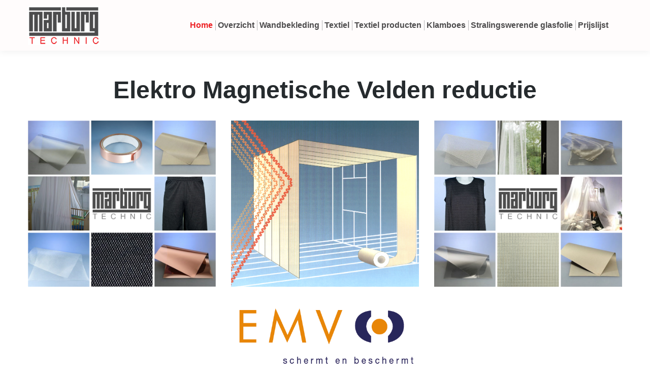

--- FILE ---
content_type: text/html; charset=UTF-8
request_url: https://marburg-technic.nl/
body_size: 13875
content:
<!DOCTYPE html>
<!--[if !(IE 6) | !(IE 7) | !(IE 8)  ]><!-->
<html lang="nl-NL" class="no-js">
<!--<![endif]-->
<head>
	<meta charset="UTF-8" />
				<meta name="viewport" content="width=device-width, initial-scale=1, maximum-scale=1, user-scalable=0"/>
			<meta name="theme-color" content="#ed2024"/>	<link rel="profile" href="https://gmpg.org/xfn/11" />
	<title>Marburg Technic &#8211; Marburg Technic</title>
<meta name='robots' content='max-image-preview:large' />
<link rel='dns-prefetch' href='//fonts.googleapis.com' />
<link rel="alternate" type="application/rss+xml" title="Marburg Technic &raquo; feed" href="https://marburg-technic.nl/feed/" />
<link rel="alternate" type="application/rss+xml" title="Marburg Technic &raquo; reacties feed" href="https://marburg-technic.nl/comments/feed/" />
<link rel="alternate" title="oEmbed (JSON)" type="application/json+oembed" href="https://marburg-technic.nl/wp-json/oembed/1.0/embed?url=https%3A%2F%2Fmarburg-technic.nl%2F" />
<link rel="alternate" title="oEmbed (XML)" type="text/xml+oembed" href="https://marburg-technic.nl/wp-json/oembed/1.0/embed?url=https%3A%2F%2Fmarburg-technic.nl%2F&#038;format=xml" />
<style id='wp-img-auto-sizes-contain-inline-css'>
img:is([sizes=auto i],[sizes^="auto," i]){contain-intrinsic-size:3000px 1500px}
/*# sourceURL=wp-img-auto-sizes-contain-inline-css */
</style>
<style id='wp-emoji-styles-inline-css'>

	img.wp-smiley, img.emoji {
		display: inline !important;
		border: none !important;
		box-shadow: none !important;
		height: 1em !important;
		width: 1em !important;
		margin: 0 0.07em !important;
		vertical-align: -0.1em !important;
		background: none !important;
		padding: 0 !important;
	}
/*# sourceURL=wp-emoji-styles-inline-css */
</style>
<style id='wp-block-library-inline-css'>
:root{--wp-block-synced-color:#7a00df;--wp-block-synced-color--rgb:122,0,223;--wp-bound-block-color:var(--wp-block-synced-color);--wp-editor-canvas-background:#ddd;--wp-admin-theme-color:#007cba;--wp-admin-theme-color--rgb:0,124,186;--wp-admin-theme-color-darker-10:#006ba1;--wp-admin-theme-color-darker-10--rgb:0,107,160.5;--wp-admin-theme-color-darker-20:#005a87;--wp-admin-theme-color-darker-20--rgb:0,90,135;--wp-admin-border-width-focus:2px}@media (min-resolution:192dpi){:root{--wp-admin-border-width-focus:1.5px}}.wp-element-button{cursor:pointer}:root .has-very-light-gray-background-color{background-color:#eee}:root .has-very-dark-gray-background-color{background-color:#313131}:root .has-very-light-gray-color{color:#eee}:root .has-very-dark-gray-color{color:#313131}:root .has-vivid-green-cyan-to-vivid-cyan-blue-gradient-background{background:linear-gradient(135deg,#00d084,#0693e3)}:root .has-purple-crush-gradient-background{background:linear-gradient(135deg,#34e2e4,#4721fb 50%,#ab1dfe)}:root .has-hazy-dawn-gradient-background{background:linear-gradient(135deg,#faaca8,#dad0ec)}:root .has-subdued-olive-gradient-background{background:linear-gradient(135deg,#fafae1,#67a671)}:root .has-atomic-cream-gradient-background{background:linear-gradient(135deg,#fdd79a,#004a59)}:root .has-nightshade-gradient-background{background:linear-gradient(135deg,#330968,#31cdcf)}:root .has-midnight-gradient-background{background:linear-gradient(135deg,#020381,#2874fc)}:root{--wp--preset--font-size--normal:16px;--wp--preset--font-size--huge:42px}.has-regular-font-size{font-size:1em}.has-larger-font-size{font-size:2.625em}.has-normal-font-size{font-size:var(--wp--preset--font-size--normal)}.has-huge-font-size{font-size:var(--wp--preset--font-size--huge)}.has-text-align-center{text-align:center}.has-text-align-left{text-align:left}.has-text-align-right{text-align:right}.has-fit-text{white-space:nowrap!important}#end-resizable-editor-section{display:none}.aligncenter{clear:both}.items-justified-left{justify-content:flex-start}.items-justified-center{justify-content:center}.items-justified-right{justify-content:flex-end}.items-justified-space-between{justify-content:space-between}.screen-reader-text{border:0;clip-path:inset(50%);height:1px;margin:-1px;overflow:hidden;padding:0;position:absolute;width:1px;word-wrap:normal!important}.screen-reader-text:focus{background-color:#ddd;clip-path:none;color:#444;display:block;font-size:1em;height:auto;left:5px;line-height:normal;padding:15px 23px 14px;text-decoration:none;top:5px;width:auto;z-index:100000}html :where(.has-border-color){border-style:solid}html :where([style*=border-top-color]){border-top-style:solid}html :where([style*=border-right-color]){border-right-style:solid}html :where([style*=border-bottom-color]){border-bottom-style:solid}html :where([style*=border-left-color]){border-left-style:solid}html :where([style*=border-width]){border-style:solid}html :where([style*=border-top-width]){border-top-style:solid}html :where([style*=border-right-width]){border-right-style:solid}html :where([style*=border-bottom-width]){border-bottom-style:solid}html :where([style*=border-left-width]){border-left-style:solid}html :where(img[class*=wp-image-]){height:auto;max-width:100%}:where(figure){margin:0 0 1em}html :where(.is-position-sticky){--wp-admin--admin-bar--position-offset:var(--wp-admin--admin-bar--height,0px)}@media screen and (max-width:600px){html :where(.is-position-sticky){--wp-admin--admin-bar--position-offset:0px}}

/*# sourceURL=wp-block-library-inline-css */
</style><style id='global-styles-inline-css'>
:root{--wp--preset--aspect-ratio--square: 1;--wp--preset--aspect-ratio--4-3: 4/3;--wp--preset--aspect-ratio--3-4: 3/4;--wp--preset--aspect-ratio--3-2: 3/2;--wp--preset--aspect-ratio--2-3: 2/3;--wp--preset--aspect-ratio--16-9: 16/9;--wp--preset--aspect-ratio--9-16: 9/16;--wp--preset--color--black: #000000;--wp--preset--color--cyan-bluish-gray: #abb8c3;--wp--preset--color--white: #FFF;--wp--preset--color--pale-pink: #f78da7;--wp--preset--color--vivid-red: #cf2e2e;--wp--preset--color--luminous-vivid-orange: #ff6900;--wp--preset--color--luminous-vivid-amber: #fcb900;--wp--preset--color--light-green-cyan: #7bdcb5;--wp--preset--color--vivid-green-cyan: #00d084;--wp--preset--color--pale-cyan-blue: #8ed1fc;--wp--preset--color--vivid-cyan-blue: #0693e3;--wp--preset--color--vivid-purple: #9b51e0;--wp--preset--color--accent: #ed2024;--wp--preset--color--dark-gray: #111;--wp--preset--color--light-gray: #767676;--wp--preset--gradient--vivid-cyan-blue-to-vivid-purple: linear-gradient(135deg,rgb(6,147,227) 0%,rgb(155,81,224) 100%);--wp--preset--gradient--light-green-cyan-to-vivid-green-cyan: linear-gradient(135deg,rgb(122,220,180) 0%,rgb(0,208,130) 100%);--wp--preset--gradient--luminous-vivid-amber-to-luminous-vivid-orange: linear-gradient(135deg,rgb(252,185,0) 0%,rgb(255,105,0) 100%);--wp--preset--gradient--luminous-vivid-orange-to-vivid-red: linear-gradient(135deg,rgb(255,105,0) 0%,rgb(207,46,46) 100%);--wp--preset--gradient--very-light-gray-to-cyan-bluish-gray: linear-gradient(135deg,rgb(238,238,238) 0%,rgb(169,184,195) 100%);--wp--preset--gradient--cool-to-warm-spectrum: linear-gradient(135deg,rgb(74,234,220) 0%,rgb(151,120,209) 20%,rgb(207,42,186) 40%,rgb(238,44,130) 60%,rgb(251,105,98) 80%,rgb(254,248,76) 100%);--wp--preset--gradient--blush-light-purple: linear-gradient(135deg,rgb(255,206,236) 0%,rgb(152,150,240) 100%);--wp--preset--gradient--blush-bordeaux: linear-gradient(135deg,rgb(254,205,165) 0%,rgb(254,45,45) 50%,rgb(107,0,62) 100%);--wp--preset--gradient--luminous-dusk: linear-gradient(135deg,rgb(255,203,112) 0%,rgb(199,81,192) 50%,rgb(65,88,208) 100%);--wp--preset--gradient--pale-ocean: linear-gradient(135deg,rgb(255,245,203) 0%,rgb(182,227,212) 50%,rgb(51,167,181) 100%);--wp--preset--gradient--electric-grass: linear-gradient(135deg,rgb(202,248,128) 0%,rgb(113,206,126) 100%);--wp--preset--gradient--midnight: linear-gradient(135deg,rgb(2,3,129) 0%,rgb(40,116,252) 100%);--wp--preset--font-size--small: 13px;--wp--preset--font-size--medium: 20px;--wp--preset--font-size--large: 36px;--wp--preset--font-size--x-large: 42px;--wp--preset--spacing--20: 0.44rem;--wp--preset--spacing--30: 0.67rem;--wp--preset--spacing--40: 1rem;--wp--preset--spacing--50: 1.5rem;--wp--preset--spacing--60: 2.25rem;--wp--preset--spacing--70: 3.38rem;--wp--preset--spacing--80: 5.06rem;--wp--preset--shadow--natural: 6px 6px 9px rgba(0, 0, 0, 0.2);--wp--preset--shadow--deep: 12px 12px 50px rgba(0, 0, 0, 0.4);--wp--preset--shadow--sharp: 6px 6px 0px rgba(0, 0, 0, 0.2);--wp--preset--shadow--outlined: 6px 6px 0px -3px rgb(255, 255, 255), 6px 6px rgb(0, 0, 0);--wp--preset--shadow--crisp: 6px 6px 0px rgb(0, 0, 0);}:where(.is-layout-flex){gap: 0.5em;}:where(.is-layout-grid){gap: 0.5em;}body .is-layout-flex{display: flex;}.is-layout-flex{flex-wrap: wrap;align-items: center;}.is-layout-flex > :is(*, div){margin: 0;}body .is-layout-grid{display: grid;}.is-layout-grid > :is(*, div){margin: 0;}:where(.wp-block-columns.is-layout-flex){gap: 2em;}:where(.wp-block-columns.is-layout-grid){gap: 2em;}:where(.wp-block-post-template.is-layout-flex){gap: 1.25em;}:where(.wp-block-post-template.is-layout-grid){gap: 1.25em;}.has-black-color{color: var(--wp--preset--color--black) !important;}.has-cyan-bluish-gray-color{color: var(--wp--preset--color--cyan-bluish-gray) !important;}.has-white-color{color: var(--wp--preset--color--white) !important;}.has-pale-pink-color{color: var(--wp--preset--color--pale-pink) !important;}.has-vivid-red-color{color: var(--wp--preset--color--vivid-red) !important;}.has-luminous-vivid-orange-color{color: var(--wp--preset--color--luminous-vivid-orange) !important;}.has-luminous-vivid-amber-color{color: var(--wp--preset--color--luminous-vivid-amber) !important;}.has-light-green-cyan-color{color: var(--wp--preset--color--light-green-cyan) !important;}.has-vivid-green-cyan-color{color: var(--wp--preset--color--vivid-green-cyan) !important;}.has-pale-cyan-blue-color{color: var(--wp--preset--color--pale-cyan-blue) !important;}.has-vivid-cyan-blue-color{color: var(--wp--preset--color--vivid-cyan-blue) !important;}.has-vivid-purple-color{color: var(--wp--preset--color--vivid-purple) !important;}.has-black-background-color{background-color: var(--wp--preset--color--black) !important;}.has-cyan-bluish-gray-background-color{background-color: var(--wp--preset--color--cyan-bluish-gray) !important;}.has-white-background-color{background-color: var(--wp--preset--color--white) !important;}.has-pale-pink-background-color{background-color: var(--wp--preset--color--pale-pink) !important;}.has-vivid-red-background-color{background-color: var(--wp--preset--color--vivid-red) !important;}.has-luminous-vivid-orange-background-color{background-color: var(--wp--preset--color--luminous-vivid-orange) !important;}.has-luminous-vivid-amber-background-color{background-color: var(--wp--preset--color--luminous-vivid-amber) !important;}.has-light-green-cyan-background-color{background-color: var(--wp--preset--color--light-green-cyan) !important;}.has-vivid-green-cyan-background-color{background-color: var(--wp--preset--color--vivid-green-cyan) !important;}.has-pale-cyan-blue-background-color{background-color: var(--wp--preset--color--pale-cyan-blue) !important;}.has-vivid-cyan-blue-background-color{background-color: var(--wp--preset--color--vivid-cyan-blue) !important;}.has-vivid-purple-background-color{background-color: var(--wp--preset--color--vivid-purple) !important;}.has-black-border-color{border-color: var(--wp--preset--color--black) !important;}.has-cyan-bluish-gray-border-color{border-color: var(--wp--preset--color--cyan-bluish-gray) !important;}.has-white-border-color{border-color: var(--wp--preset--color--white) !important;}.has-pale-pink-border-color{border-color: var(--wp--preset--color--pale-pink) !important;}.has-vivid-red-border-color{border-color: var(--wp--preset--color--vivid-red) !important;}.has-luminous-vivid-orange-border-color{border-color: var(--wp--preset--color--luminous-vivid-orange) !important;}.has-luminous-vivid-amber-border-color{border-color: var(--wp--preset--color--luminous-vivid-amber) !important;}.has-light-green-cyan-border-color{border-color: var(--wp--preset--color--light-green-cyan) !important;}.has-vivid-green-cyan-border-color{border-color: var(--wp--preset--color--vivid-green-cyan) !important;}.has-pale-cyan-blue-border-color{border-color: var(--wp--preset--color--pale-cyan-blue) !important;}.has-vivid-cyan-blue-border-color{border-color: var(--wp--preset--color--vivid-cyan-blue) !important;}.has-vivid-purple-border-color{border-color: var(--wp--preset--color--vivid-purple) !important;}.has-vivid-cyan-blue-to-vivid-purple-gradient-background{background: var(--wp--preset--gradient--vivid-cyan-blue-to-vivid-purple) !important;}.has-light-green-cyan-to-vivid-green-cyan-gradient-background{background: var(--wp--preset--gradient--light-green-cyan-to-vivid-green-cyan) !important;}.has-luminous-vivid-amber-to-luminous-vivid-orange-gradient-background{background: var(--wp--preset--gradient--luminous-vivid-amber-to-luminous-vivid-orange) !important;}.has-luminous-vivid-orange-to-vivid-red-gradient-background{background: var(--wp--preset--gradient--luminous-vivid-orange-to-vivid-red) !important;}.has-very-light-gray-to-cyan-bluish-gray-gradient-background{background: var(--wp--preset--gradient--very-light-gray-to-cyan-bluish-gray) !important;}.has-cool-to-warm-spectrum-gradient-background{background: var(--wp--preset--gradient--cool-to-warm-spectrum) !important;}.has-blush-light-purple-gradient-background{background: var(--wp--preset--gradient--blush-light-purple) !important;}.has-blush-bordeaux-gradient-background{background: var(--wp--preset--gradient--blush-bordeaux) !important;}.has-luminous-dusk-gradient-background{background: var(--wp--preset--gradient--luminous-dusk) !important;}.has-pale-ocean-gradient-background{background: var(--wp--preset--gradient--pale-ocean) !important;}.has-electric-grass-gradient-background{background: var(--wp--preset--gradient--electric-grass) !important;}.has-midnight-gradient-background{background: var(--wp--preset--gradient--midnight) !important;}.has-small-font-size{font-size: var(--wp--preset--font-size--small) !important;}.has-medium-font-size{font-size: var(--wp--preset--font-size--medium) !important;}.has-large-font-size{font-size: var(--wp--preset--font-size--large) !important;}.has-x-large-font-size{font-size: var(--wp--preset--font-size--x-large) !important;}
/*# sourceURL=global-styles-inline-css */
</style>

<style id='classic-theme-styles-inline-css'>
/*! This file is auto-generated */
.wp-block-button__link{color:#fff;background-color:#32373c;border-radius:9999px;box-shadow:none;text-decoration:none;padding:calc(.667em + 2px) calc(1.333em + 2px);font-size:1.125em}.wp-block-file__button{background:#32373c;color:#fff;text-decoration:none}
/*# sourceURL=/wp-includes/css/classic-themes.min.css */
</style>
<link rel='stylesheet' id='contact-form-7-css' href='https://marburg-technic.nl/wp-content/plugins/contact-form-7/includes/css/styles.css?ver=6.1.4' media='all' />
<link rel='stylesheet' id='the7-font-css' href='https://marburg-technic.nl/wp-content/themes/dt-the7/fonts/icomoon-the7-font/icomoon-the7-font.min.css?ver=14.0.2' media='all' />
<link rel='stylesheet' id='the7-awesome-fonts-css' href='https://marburg-technic.nl/wp-content/themes/dt-the7/fonts/FontAwesome/css/all.min.css?ver=14.0.2' media='all' />
<link rel='stylesheet' id='the7-awesome-fonts-back-css' href='https://marburg-technic.nl/wp-content/themes/dt-the7/fonts/FontAwesome/back-compat.min.css?ver=14.0.2' media='all' />
<link rel='stylesheet' id='the7-Defaults-css' href='https://marburg-technic.nl/wp-content/uploads/smile_fonts/Defaults/Defaults.css?ver=3f03784f3fe4f536ff78009325ad8ffc' media='all' />
<link rel='stylesheet' id='js_composer_front-css' href='https://marburg-technic.nl/wp-content/plugins/js_composer/assets/css/js_composer.min.css?ver=8.7.2' media='all' />
<link rel='stylesheet' id='dt-web-fonts-css' href='https://fonts.googleapis.com/css?family=Open+Sans:400,600,700' media='all' />
<link rel='stylesheet' id='dt-main-css' href='https://marburg-technic.nl/wp-content/themes/dt-the7/css/main.min.css?ver=14.0.2' media='all' />
<style id='dt-main-inline-css'>
body #load {
  display: block;
  height: 100%;
  overflow: hidden;
  position: fixed;
  width: 100%;
  z-index: 9901;
  opacity: 1;
  visibility: visible;
  transition: all .35s ease-out;
}
.load-wrap {
  width: 100%;
  height: 100%;
  background-position: center center;
  background-repeat: no-repeat;
  text-align: center;
  display: -ms-flexbox;
  display: -ms-flex;
  display: flex;
  -ms-align-items: center;
  -ms-flex-align: center;
  align-items: center;
  -ms-flex-flow: column wrap;
  flex-flow: column wrap;
  -ms-flex-pack: center;
  -ms-justify-content: center;
  justify-content: center;
}
.load-wrap > svg {
  position: absolute;
  top: 50%;
  left: 50%;
  transform: translate(-50%,-50%);
}
#load {
  background: var(--the7-elementor-beautiful-loading-bg,transparent linear-gradient(135deg, rgba(255,252,252,0.96) 30%, rgba(255,255,255,0.96) 100%));
  --the7-beautiful-spinner-color2: var(--the7-beautiful-spinner-color,#ed2024);
}

/*# sourceURL=dt-main-inline-css */
</style>
<link rel='stylesheet' id='the7-custom-scrollbar-css' href='https://marburg-technic.nl/wp-content/themes/dt-the7/lib/custom-scrollbar/custom-scrollbar.min.css?ver=14.0.2' media='all' />
<link rel='stylesheet' id='the7-wpbakery-css' href='https://marburg-technic.nl/wp-content/themes/dt-the7/css/wpbakery.min.css?ver=14.0.2' media='all' />
<link rel='stylesheet' id='the7-core-css' href='https://marburg-technic.nl/wp-content/plugins/dt-the7-core/assets/css/post-type.min.css?ver=2.7.12' media='all' />
<link rel='stylesheet' id='the7-css-vars-css' href='https://marburg-technic.nl/wp-content/uploads/the7-css/css-vars.css?ver=8879012806ab' media='all' />
<link rel='stylesheet' id='dt-custom-css' href='https://marburg-technic.nl/wp-content/uploads/the7-css/custom.css?ver=8879012806ab' media='all' />
<link rel='stylesheet' id='dt-media-css' href='https://marburg-technic.nl/wp-content/uploads/the7-css/media.css?ver=8879012806ab' media='all' />
<link rel='stylesheet' id='the7-mega-menu-css' href='https://marburg-technic.nl/wp-content/uploads/the7-css/mega-menu.css?ver=8879012806ab' media='all' />
<link rel='stylesheet' id='the7-elements-albums-portfolio-css' href='https://marburg-technic.nl/wp-content/uploads/the7-css/the7-elements-albums-portfolio.css?ver=8879012806ab' media='all' />
<link rel='stylesheet' id='the7-elements-css' href='https://marburg-technic.nl/wp-content/uploads/the7-css/post-type-dynamic.css?ver=8879012806ab' media='all' />
<link rel='stylesheet' id='style-css' href='https://marburg-technic.nl/wp-content/themes/dt-the7-child/style.css?ver=14.0.2' media='all' />
<script src="https://marburg-technic.nl/wp-includes/js/jquery/jquery.min.js?ver=3.7.1" id="jquery-core-js"></script>
<script src="https://marburg-technic.nl/wp-includes/js/jquery/jquery-migrate.min.js?ver=3.4.1" id="jquery-migrate-js"></script>
<script src="//marburg-technic.nl/wp-content/plugins/revslider/sr6/assets/js/rbtools.min.js?ver=6.7.38" async id="tp-tools-js"></script>
<script src="//marburg-technic.nl/wp-content/plugins/revslider/sr6/assets/js/rs6.min.js?ver=6.7.38" async id="revmin-js"></script>
<script id="dt-above-fold-js-extra">
var dtLocal = {"themeUrl":"https://marburg-technic.nl/wp-content/themes/dt-the7","passText":"To view this protected post, enter the password below:","moreButtonText":{"loading":"Laden\u2026","loadMore":"Laadt meer"},"postID":"8","ajaxurl":"https://marburg-technic.nl/wp-admin/admin-ajax.php","REST":{"baseUrl":"https://marburg-technic.nl/wp-json/the7/v1","endpoints":{"sendMail":"/send-mail"}},"contactMessages":{"required":"One or more fields have an error. Please check and try again.","terms":"Please accept the privacy policy.","fillTheCaptchaError":"Please, fill the captcha."},"captchaSiteKey":"","ajaxNonce":"b35824983a","pageData":{"type":"page","template":"page","layout":null},"themeSettings":{"smoothScroll":"off","lazyLoading":false,"desktopHeader":{"height":100},"ToggleCaptionEnabled":"disabled","ToggleCaption":"Navigation","floatingHeader":{"showAfter":140,"showMenu":true,"height":60,"logo":{"showLogo":true,"html":"\u003Cimg class=\" preload-me\" src=\"https://marburg-technic.nl/wp-content/uploads/2016/05/MarburgTechnicLogo-transparant-142x77.png\" srcset=\"https://marburg-technic.nl/wp-content/uploads/2016/05/MarburgTechnicLogo-transparant-142x77.png 142w, https://marburg-technic.nl/wp-content/uploads/2016/05/MarburgTechnicLogo-Retina-transparant-283x154-extra.png 591w\" width=\"142\" height=\"77\"   sizes=\"142px\" alt=\"Marburg Technic\" /\u003E","url":"https://marburg-technic.nl/"}},"topLine":{"floatingTopLine":{"logo":{"showLogo":false,"html":""}}},"mobileHeader":{"firstSwitchPoint":1040,"secondSwitchPoint":800,"firstSwitchPointHeight":60,"secondSwitchPointHeight":60,"mobileToggleCaptionEnabled":"disabled","mobileToggleCaption":"Menu"},"stickyMobileHeaderFirstSwitch":{"logo":{"html":"\u003Cimg class=\" preload-me\" src=\"https://marburg-technic.nl/wp-content/uploads/2016/05/MarburgTechnicLogo-142x77.png\" srcset=\"https://marburg-technic.nl/wp-content/uploads/2016/05/MarburgTechnicLogo-142x77.png 142w, https://marburg-technic.nl/wp-content/uploads/2016/05/MarburgTechnicLogo-Retina-283x154-extra.png 591w\" width=\"142\" height=\"77\"   sizes=\"142px\" alt=\"Marburg Technic\" /\u003E"}},"stickyMobileHeaderSecondSwitch":{"logo":{"html":"\u003Cimg class=\" preload-me\" src=\"https://marburg-technic.nl/wp-content/uploads/2016/05/MarburgTechnicLogo-transparant-142x77.png\" srcset=\"https://marburg-technic.nl/wp-content/uploads/2016/05/MarburgTechnicLogo-transparant-142x77.png 142w, https://marburg-technic.nl/wp-content/uploads/2016/05/MarburgTechnicLogo-Retina-transparant-283x154-extra.png 591w\" width=\"142\" height=\"77\"   sizes=\"142px\" alt=\"Marburg Technic\" /\u003E"}},"sidebar":{"switchPoint":970},"boxedWidth":"1280px"},"VCMobileScreenWidth":"768"};
var dtShare = {"shareButtonText":{"facebook":"Share on Facebook","twitter":"Share on X","pinterest":"Pin it","linkedin":"Share on Linkedin","whatsapp":"Share on Whatsapp"},"overlayOpacity":"85"};
//# sourceURL=dt-above-fold-js-extra
</script>
<script src="https://marburg-technic.nl/wp-content/themes/dt-the7/js/above-the-fold.min.js?ver=14.0.2" id="dt-above-fold-js"></script>
<script></script><link rel="https://api.w.org/" href="https://marburg-technic.nl/wp-json/" /><link rel="alternate" title="JSON" type="application/json" href="https://marburg-technic.nl/wp-json/wp/v2/pages/8" /><link rel="canonical" href="https://marburg-technic.nl/" />
<meta property="og:site_name" content="Marburg Technic" />
<meta property="og:title" content="Home" />
<meta property="og:url" content="https://marburg-technic.nl/" />
<meta property="og:type" content="website" />
<style>.recentcomments a{display:inline !important;padding:0 !important;margin:0 !important;}</style><meta name="generator" content="Powered by WPBakery Page Builder - drag and drop page builder for WordPress."/>
<meta name="generator" content="Powered by Slider Revolution 6.7.38 - responsive, Mobile-Friendly Slider Plugin for WordPress with comfortable drag and drop interface." />
<script type="text/javascript" id="the7-loader-script">
document.addEventListener("DOMContentLoaded", function(event) {
	var load = document.getElementById("load");
	if(!load.classList.contains('loader-removed')){
		var removeLoading = setTimeout(function() {
			load.className += " loader-removed";
		}, 300);
	}
});
</script>
		<link rel="icon" href="https://marburg-technic.nl/wp-content/uploads/2016/05/MarburgTechnicLogo-favicon-16x16.png" type="image/png" sizes="16x16"/><link rel="icon" href="https://marburg-technic.nl/wp-content/uploads/2016/05/MarburgTechnicLogo-favicon-32x32.png" type="image/png" sizes="32x32"/><script>function setREVStartSize(e){
			//window.requestAnimationFrame(function() {
				window.RSIW = window.RSIW===undefined ? window.innerWidth : window.RSIW;
				window.RSIH = window.RSIH===undefined ? window.innerHeight : window.RSIH;
				try {
					var pw = document.getElementById(e.c).parentNode.offsetWidth,
						newh;
					pw = pw===0 || isNaN(pw) || (e.l=="fullwidth" || e.layout=="fullwidth") ? window.RSIW : pw;
					e.tabw = e.tabw===undefined ? 0 : parseInt(e.tabw);
					e.thumbw = e.thumbw===undefined ? 0 : parseInt(e.thumbw);
					e.tabh = e.tabh===undefined ? 0 : parseInt(e.tabh);
					e.thumbh = e.thumbh===undefined ? 0 : parseInt(e.thumbh);
					e.tabhide = e.tabhide===undefined ? 0 : parseInt(e.tabhide);
					e.thumbhide = e.thumbhide===undefined ? 0 : parseInt(e.thumbhide);
					e.mh = e.mh===undefined || e.mh=="" || e.mh==="auto" ? 0 : parseInt(e.mh,0);
					if(e.layout==="fullscreen" || e.l==="fullscreen")
						newh = Math.max(e.mh,window.RSIH);
					else{
						e.gw = Array.isArray(e.gw) ? e.gw : [e.gw];
						for (var i in e.rl) if (e.gw[i]===undefined || e.gw[i]===0) e.gw[i] = e.gw[i-1];
						e.gh = e.el===undefined || e.el==="" || (Array.isArray(e.el) && e.el.length==0)? e.gh : e.el;
						e.gh = Array.isArray(e.gh) ? e.gh : [e.gh];
						for (var i in e.rl) if (e.gh[i]===undefined || e.gh[i]===0) e.gh[i] = e.gh[i-1];
											
						var nl = new Array(e.rl.length),
							ix = 0,
							sl;
						e.tabw = e.tabhide>=pw ? 0 : e.tabw;
						e.thumbw = e.thumbhide>=pw ? 0 : e.thumbw;
						e.tabh = e.tabhide>=pw ? 0 : e.tabh;
						e.thumbh = e.thumbhide>=pw ? 0 : e.thumbh;
						for (var i in e.rl) nl[i] = e.rl[i]<window.RSIW ? 0 : e.rl[i];
						sl = nl[0];
						for (var i in nl) if (sl>nl[i] && nl[i]>0) { sl = nl[i]; ix=i;}
						var m = pw>(e.gw[ix]+e.tabw+e.thumbw) ? 1 : (pw-(e.tabw+e.thumbw)) / (e.gw[ix]);
						newh =  (e.gh[ix] * m) + (e.tabh + e.thumbh);
					}
					var el = document.getElementById(e.c);
					if (el!==null && el) el.style.height = newh+"px";
					el = document.getElementById(e.c+"_wrapper");
					if (el!==null && el) {
						el.style.height = newh+"px";
						el.style.display = "block";
					}
				} catch(e){
					console.log("Failure at Presize of Slider:" + e)
				}
			//});
		  };</script>
<noscript><style> .wpb_animate_when_almost_visible { opacity: 1; }</style></noscript><!-- Google tag (gtag.js) --> <script async src="https://www.googletagmanager.com/gtag/js?id=G-LCYK00CMBC"></script> <script> window.dataLayer = window.dataLayer || []; function gtag(){dataLayer.push(arguments);} gtag('js', new Date()); gtag('config', 'G-LCYK00CMBC'); </script>
<style id='the7-custom-inline-css' type='text/css'>
/*breadcrumbs background color*/
.page-title .breadcrumbs {
background-color: rgba(0, 0, 0, 0.05);
}

.empty-footer.solid-bg .wf-container-bottom, .empty-footer.solid-bg #bottom-bar.full-width-line, #bottom-bar.full-width-line .wf-container-bottom, #bottom-bar.solid-bg .wf-container-bottom {
    border-top: none;
    padding-top: 10px;
    padding-bottom: 10px;
}
</style>
<link rel='stylesheet' id='the7-stripes-css' href='https://marburg-technic.nl/wp-content/uploads/the7-css/legacy/stripes.css?ver=8879012806ab' media='all' />
<link rel='stylesheet' id='rs-plugin-settings-css' href='//marburg-technic.nl/wp-content/plugins/revslider/sr6/assets/css/rs6.css?ver=6.7.38' media='all' />
<style id='rs-plugin-settings-inline-css'>
#rs-demo-id {}
/*# sourceURL=rs-plugin-settings-inline-css */
</style>
</head>
<body data-rsssl=1 id="the7-body" class="home wp-singular page-template-default page page-id-8 wp-embed-responsive wp-theme-dt-the7 wp-child-theme-dt-the7-child the7-core-ver-2.7.12 title-off boxed-layout dt-responsive-on right-mobile-menu-close-icon ouside-menu-close-icon mobile-hamburger-close-bg-enable mobile-hamburger-close-bg-hover-enable  fade-medium-mobile-menu-close-icon fade-medium-menu-close-icon srcset-enabled btn-flat custom-btn-color custom-btn-hover-color phantom-slide phantom-shadow-decoration phantom-custom-logo-on floating-mobile-menu-icon top-header first-switch-logo-center first-switch-menu-left second-switch-logo-center second-switch-menu-left layzr-loading-on popup-message-style the7-ver-14.0.2 dt-fa-compatibility wpb-js-composer js-comp-ver-8.7.2 vc_responsive">
<!-- The7 14.0.2 -->
<div id="load" class="spinner-loader">
	<div class="load-wrap"><style type="text/css">
    [class*="the7-spinner-animate-"]{
        animation: spinner-animation 1s cubic-bezier(1,1,1,1) infinite;
        x:46.5px;
        y:40px;
        width:7px;
        height:20px;
        fill:var(--the7-beautiful-spinner-color2);
        opacity: 0.2;
    }
    .the7-spinner-animate-2{
        animation-delay: 0.083s;
    }
    .the7-spinner-animate-3{
        animation-delay: 0.166s;
    }
    .the7-spinner-animate-4{
         animation-delay: 0.25s;
    }
    .the7-spinner-animate-5{
         animation-delay: 0.33s;
    }
    .the7-spinner-animate-6{
         animation-delay: 0.416s;
    }
    .the7-spinner-animate-7{
         animation-delay: 0.5s;
    }
    .the7-spinner-animate-8{
         animation-delay: 0.58s;
    }
    .the7-spinner-animate-9{
         animation-delay: 0.666s;
    }
    .the7-spinner-animate-10{
         animation-delay: 0.75s;
    }
    .the7-spinner-animate-11{
        animation-delay: 0.83s;
    }
    .the7-spinner-animate-12{
        animation-delay: 0.916s;
    }
    @keyframes spinner-animation{
        from {
            opacity: 1;
        }
        to{
            opacity: 0;
        }
    }
</style>
<svg width="75px" height="75px" xmlns="http://www.w3.org/2000/svg" viewBox="0 0 100 100" preserveAspectRatio="xMidYMid">
	<rect class="the7-spinner-animate-1" rx="5" ry="5" transform="rotate(0 50 50) translate(0 -30)"></rect>
	<rect class="the7-spinner-animate-2" rx="5" ry="5" transform="rotate(30 50 50) translate(0 -30)"></rect>
	<rect class="the7-spinner-animate-3" rx="5" ry="5" transform="rotate(60 50 50) translate(0 -30)"></rect>
	<rect class="the7-spinner-animate-4" rx="5" ry="5" transform="rotate(90 50 50) translate(0 -30)"></rect>
	<rect class="the7-spinner-animate-5" rx="5" ry="5" transform="rotate(120 50 50) translate(0 -30)"></rect>
	<rect class="the7-spinner-animate-6" rx="5" ry="5" transform="rotate(150 50 50) translate(0 -30)"></rect>
	<rect class="the7-spinner-animate-7" rx="5" ry="5" transform="rotate(180 50 50) translate(0 -30)"></rect>
	<rect class="the7-spinner-animate-8" rx="5" ry="5" transform="rotate(210 50 50) translate(0 -30)"></rect>
	<rect class="the7-spinner-animate-9" rx="5" ry="5" transform="rotate(240 50 50) translate(0 -30)"></rect>
	<rect class="the7-spinner-animate-10" rx="5" ry="5" transform="rotate(270 50 50) translate(0 -30)"></rect>
	<rect class="the7-spinner-animate-11" rx="5" ry="5" transform="rotate(300 50 50) translate(0 -30)"></rect>
	<rect class="the7-spinner-animate-12" rx="5" ry="5" transform="rotate(330 50 50) translate(0 -30)"></rect>
</svg></div>
</div>
<div id="page" class="boxed">
	<a class="skip-link screen-reader-text" href="#content">Skip to content</a>

<div class="masthead inline-header right widgets full-height dividers shadow-decoration shadow-mobile-header-decoration small-mobile-menu-icon mobile-menu-icon-bg-on mobile-menu-icon-hover-bg-on show-sub-menu-on-hover show-mobile-logo" >

	<div class="top-bar line-content top-bar-empty">
	<div class="top-bar-bg" ></div>
	<div class="mini-widgets left-widgets"></div><div class="mini-widgets right-widgets"></div></div>

	<header class="header-bar" role="banner">

		<div class="branding">
	<div id="site-title" class="assistive-text">Marburg Technic</div>
	<div id="site-description" class="assistive-text">Marburg Technic</div>
	<a class="" href="https://marburg-technic.nl/"><img class=" preload-me" src="https://marburg-technic.nl/wp-content/uploads/2016/05/MarburgTechnicLogo-142x77.png" srcset="https://marburg-technic.nl/wp-content/uploads/2016/05/MarburgTechnicLogo-142x77.png 142w, https://marburg-technic.nl/wp-content/uploads/2016/05/MarburgTechnicLogo-Retina-283x154-extra.png 591w" width="142" height="77"   sizes="142px" alt="Marburg Technic" /><img class="mobile-logo preload-me" src="https://marburg-technic.nl/wp-content/uploads/2016/05/MarburgTechnicLogo-transparant-142x77.png" srcset="https://marburg-technic.nl/wp-content/uploads/2016/05/MarburgTechnicLogo-transparant-142x77.png 142w, https://marburg-technic.nl/wp-content/uploads/2016/05/MarburgTechnicLogo-Retina-transparant-283x154-extra.png 591w" width="142" height="77"   sizes="142px" alt="Marburg Technic" /></a></div>

		<ul id="primary-menu" class="main-nav outside-item-remove-margin"><li class="menu-item menu-item-type-custom menu-item-object-custom current-menu-item current_page_item menu-item-home menu-item-167 act first depth-0"><a href='https://marburg-technic.nl/' data-level='1'><span class="menu-item-text"><span class="menu-text">Home</span></span></a></li> <li class="menu-item menu-item-type-post_type menu-item-object-page menu-item-169 depth-0"><a href='https://marburg-technic.nl/inhoud/' data-level='1'><span class="menu-item-text"><span class="menu-text">Overzicht</span></span></a></li> <li class="menu-item menu-item-type-post_type menu-item-object-page menu-item-has-children menu-item-171 has-children depth-0"><a href='https://marburg-technic.nl/wandbekleding/' class='not-clickable-item' data-level='1' aria-haspopup='true' aria-expanded='false'><span class="menu-item-text"><span class="menu-text">Wandbekleding</span></span></a><ul class="sub-nav" role="group"><li class="menu-item menu-item-type-post_type menu-item-object-page menu-item-172 first depth-1"><a href='https://marburg-technic.nl/wandbekleding/97402-97420-stralingswerend-afschermvlies/' data-level='2'><span class="menu-item-text"><span class="menu-text">Stralingswerend afschermvlies</span></span></a></li> <li class="menu-item menu-item-type-post_type menu-item-object-page menu-item-175 depth-1"><a href='https://marburg-technic.nl/wandbekleding/97442-stralingswerend-stukadoorweefsel-fijn/' data-level='2'><span class="menu-item-text"><span class="menu-text">Stralingswerend stukadoorweefsel (f)</span></span></a></li> <li class="menu-item menu-item-type-post_type menu-item-object-page menu-item-176 depth-1"><a href='https://marburg-technic.nl/wandbekleding/97443-stralingswerend-stukadoorweefsel-grof/' data-level='2'><span class="menu-item-text"><span class="menu-text">Stralingswerend stukadoorweefsel (g)</span></span></a></li> <li class="menu-item menu-item-type-post_type menu-item-object-page menu-item-177 depth-1"><a href='https://marburg-technic.nl/wandbekleding/97446-stralingswerend-emv-gaas/' data-level='2'><span class="menu-item-text"><span class="menu-text">Stralingswerend EMV gaas</span></span></a></li> <li class="menu-item menu-item-type-post_type menu-item-object-page menu-item-173 depth-1"><a href='https://marburg-technic.nl/wandbekleding/97450-stralingswerend-emv-plus-3-systeem/' data-level='2'><span class="menu-item-text"><span class="menu-text">Stralingswerend EMV Plus 3 Systeem</span></span></a></li> <li class="menu-item menu-item-type-post_type menu-item-object-page menu-item-174 depth-1"><a href='https://marburg-technic.nl/wandbekleding/97455-stralingswerende-emv-protect/' data-level='2'><span class="menu-item-text"><span class="menu-text">Stralingswerende EMV protect</span></span></a></li> </ul></li> <li class="menu-item menu-item-type-post_type menu-item-object-page menu-item-has-children menu-item-178 has-children depth-0"><a href='https://marburg-technic.nl/textiel/' class='not-clickable-item' data-level='1' aria-haspopup='true' aria-expanded='false'><span class="menu-item-text"><span class="menu-text">Textiel</span></span></a><ul class="sub-nav" role="group"><li class="menu-item menu-item-type-post_type menu-item-object-page menu-item-179 first depth-1"><a href='https://marburg-technic.nl/textiel/97437-stralingswerende-stof-140-gm2/' data-level='2'><span class="menu-item-text"><span class="menu-text">Stralingswerende stof 140 g/m²</span></span></a></li> <li class="menu-item menu-item-type-post_type menu-item-object-page menu-item-180 depth-1"><a href='https://marburg-technic.nl/textiel/97429-stralingswerende-gordijnstof-40-gm2/' data-level='2'><span class="menu-item-text"><span class="menu-text">Stralingswerende gordijnstof 40 g/m²</span></span></a></li> </ul></li> <li class="menu-item menu-item-type-post_type menu-item-object-page menu-item-has-children menu-item-181 has-children depth-0"><a href='https://marburg-technic.nl/textiel-producten/' class='not-clickable-item' data-level='1' aria-haspopup='true' aria-expanded='false'><span class="menu-item-text"><span class="menu-text">Textiel producten</span></span></a><ul class="sub-nav" role="group"><li class="menu-item menu-item-type-post_type menu-item-object-page menu-item-182 first depth-1"><a href='https://marburg-technic.nl/textiel-producten/97471-stralingswerend-t-shirt/' data-level='2'><span class="menu-item-text"><span class="menu-text">Stralingswerend T-Shirt</span></span></a></li> <li class="menu-item menu-item-type-post_type menu-item-object-page menu-item-184 depth-1"><a href='https://marburg-technic.nl/textiel-producten/97473-stralingswerend-hemd/' data-level='2'><span class="menu-item-text"><span class="menu-text">Stralingswerend hemd</span></span></a></li> <li class="menu-item menu-item-type-post_type menu-item-object-page menu-item-183 depth-1"><a href='https://marburg-technic.nl/textiel-producten/97472-stralingswerend-boxershort/' data-level='2'><span class="menu-item-text"><span class="menu-text">Stralingswerend boxershort</span></span></a></li> <li class="menu-item menu-item-type-post_type menu-item-object-page menu-item-185 depth-1"><a href='https://marburg-technic.nl/textiel-producten/97470-stralingswerende-matrasonderlegger/' data-level='2'><span class="menu-item-text"><span class="menu-text">Stralingswerende matrasonderlegger</span></span></a></li> <li class="menu-item menu-item-type-post_type menu-item-object-page menu-item-186 depth-1"><a href='https://marburg-technic.nl/textiel-producten/97488-stralingswerende-vitrage/' data-level='2'><span class="menu-item-text"><span class="menu-text">Stralingswerende vitrage</span></span></a></li> </ul></li> <li class="menu-item menu-item-type-post_type menu-item-object-page menu-item-has-children menu-item-187 has-children depth-0"><a href='https://marburg-technic.nl/klamboes/' class='not-clickable-item' data-level='1' aria-haspopup='true' aria-expanded='false'><span class="menu-item-text"><span class="menu-text">Klamboes</span></span></a><ul class="sub-nav" role="group"><li class="menu-item menu-item-type-post_type menu-item-object-page menu-item-188 first depth-1"><a href='https://marburg-technic.nl/klamboes/97482-klamboe-kinderbed/' data-level='2'><span class="menu-item-text"><span class="menu-text">Klamboe &#8220;kinderbed&#8221;</span></span></a></li> <li class="menu-item menu-item-type-post_type menu-item-object-page menu-item-189 depth-1"><a href='https://marburg-technic.nl/klamboes/97489-klamboe-standaard-bed/' data-level='2'><span class="menu-item-text"><span class="menu-text">Klamboe &#8220;eenpersoonsbed&#8221;</span></span></a></li> <li class="menu-item menu-item-type-post_type menu-item-object-page menu-item-190 depth-1"><a href='https://marburg-technic.nl/klamboes/97490-klamboe-tweepersoonsbed/' data-level='2'><span class="menu-item-text"><span class="menu-text">Klamboe &#8220;tweepersoonsbed&#8221;</span></span></a></li> <li class="menu-item menu-item-type-post_type menu-item-object-page menu-item-191 depth-1"><a href='https://marburg-technic.nl/klamboes/97491-klamboe-oversized/' data-level='2'><span class="menu-item-text"><span class="menu-text">Klamboe &#8220;oversized&#8221;</span></span></a></li> <li class="menu-item menu-item-type-post_type menu-item-object-page menu-item-192 depth-1"><a href='https://marburg-technic.nl/klamboes/klamboe-op-maat-gemaakt/' data-level='2'><span class="menu-item-text"><span class="menu-text">Klamboe &#8220;op maat gemaakt&#8221;</span></span></a></li> </ul></li> <li class="menu-item menu-item-type-post_type menu-item-object-page menu-item-has-children menu-item-193 has-children depth-0"><a href='https://marburg-technic.nl/afschermende-glasfolie/' class='not-clickable-item' data-level='1' aria-haspopup='true' aria-expanded='false'><span class="menu-item-text"><span class="menu-text">Stralingswerende glasfolie</span></span></a><ul class="sub-nav" role="group"><li class="menu-item menu-item-type-post_type menu-item-object-page menu-item-194 first depth-1"><a href='https://marburg-technic.nl/afschermende-glasfolie/97412-stralingswerende-glasfolie-koper/' data-level='2'><span class="menu-item-text"><span class="menu-text">Stralingswerende glasfolie – koper</span></span></a></li> <li class="menu-item menu-item-type-post_type menu-item-object-page menu-item-195 depth-1"><a href='https://marburg-technic.nl/afschermende-glasfolie/97413-stralingswerende-glasfolie-zilver/' data-level='2'><span class="menu-item-text"><span class="menu-text">Stralingswerende glasfolie – zilver</span></span></a></li> <li class="menu-item menu-item-type-post_type menu-item-object-page menu-item-238 depth-1"><a href='https://marburg-technic.nl/afschermende-glasfolie/97447-zilver-licht/' data-level='2'><span class="menu-item-text"><span class="menu-text">Stralingswerende glasfolie – zilver (l)</span></span></a></li> <li class="menu-item menu-item-type-post_type menu-item-object-page menu-item-239 depth-1"><a href='https://marburg-technic.nl/afschermende-glasfolie/97445-stralingswerende-glasfolie-helder/' data-level='2'><span class="menu-item-text"><span class="menu-text">Stralingswerende glasfolie – helder</span></span></a></li> </ul></li> <li class="menu-item menu-item-type-post_type menu-item-object-page menu-item-612 last depth-0"><a href='https://marburg-technic.nl/prijslijst/' data-level='1'><span class="menu-item-text"><span class="menu-text">Prijslijst</span></span></a></li> </ul>
		<div class="mini-widgets"><div class="mini-search show-on-desktop near-logo-first-switch near-logo-second-switch popup-search custom-icon"><form class="searchform mini-widget-searchform" role="search" method="get" action="https://marburg-technic.nl/">

	<div class="screen-reader-text">Search:</div>

	
		<a href="" class="submit mini-icon-off"></a>
		<div class="popup-search-wrap">
			<input type="text" aria-label="Search" class="field searchform-s" name="s" value="" placeholder="Type and hit enter &hellip;" title="Search form"/>
			<a href="" class="search-icon"  aria-label="Search"><i class="the7-mw-icon-search-bold" aria-hidden="true"></i></a>
		</div>

			<input type="submit" class="assistive-text searchsubmit" value="Go!"/>
</form>
</div></div>
	</header>

</div>
<div role="navigation" aria-label="Main Menu" class="dt-mobile-header mobile-menu-show-divider">
	<div class="dt-close-mobile-menu-icon" aria-label="Close" role="button" tabindex="0"><div class="close-line-wrap"><span class="close-line"></span><span class="close-line"></span><span class="close-line"></span></div></div>	<ul id="mobile-menu" class="mobile-main-nav">
		<li class="menu-item menu-item-type-custom menu-item-object-custom current-menu-item current_page_item menu-item-home menu-item-167 act first depth-0"><a href='https://marburg-technic.nl/' data-level='1'><span class="menu-item-text"><span class="menu-text">Home</span></span></a></li> <li class="menu-item menu-item-type-post_type menu-item-object-page menu-item-169 depth-0"><a href='https://marburg-technic.nl/inhoud/' data-level='1'><span class="menu-item-text"><span class="menu-text">Overzicht</span></span></a></li> <li class="menu-item menu-item-type-post_type menu-item-object-page menu-item-has-children menu-item-171 has-children depth-0"><a href='https://marburg-technic.nl/wandbekleding/' class='not-clickable-item' data-level='1' aria-haspopup='true' aria-expanded='false'><span class="menu-item-text"><span class="menu-text">Wandbekleding</span></span></a><ul class="sub-nav" role="group"><li class="menu-item menu-item-type-post_type menu-item-object-page menu-item-172 first depth-1"><a href='https://marburg-technic.nl/wandbekleding/97402-97420-stralingswerend-afschermvlies/' data-level='2'><span class="menu-item-text"><span class="menu-text">Stralingswerend afschermvlies</span></span></a></li> <li class="menu-item menu-item-type-post_type menu-item-object-page menu-item-175 depth-1"><a href='https://marburg-technic.nl/wandbekleding/97442-stralingswerend-stukadoorweefsel-fijn/' data-level='2'><span class="menu-item-text"><span class="menu-text">Stralingswerend stukadoorweefsel (f)</span></span></a></li> <li class="menu-item menu-item-type-post_type menu-item-object-page menu-item-176 depth-1"><a href='https://marburg-technic.nl/wandbekleding/97443-stralingswerend-stukadoorweefsel-grof/' data-level='2'><span class="menu-item-text"><span class="menu-text">Stralingswerend stukadoorweefsel (g)</span></span></a></li> <li class="menu-item menu-item-type-post_type menu-item-object-page menu-item-177 depth-1"><a href='https://marburg-technic.nl/wandbekleding/97446-stralingswerend-emv-gaas/' data-level='2'><span class="menu-item-text"><span class="menu-text">Stralingswerend EMV gaas</span></span></a></li> <li class="menu-item menu-item-type-post_type menu-item-object-page menu-item-173 depth-1"><a href='https://marburg-technic.nl/wandbekleding/97450-stralingswerend-emv-plus-3-systeem/' data-level='2'><span class="menu-item-text"><span class="menu-text">Stralingswerend EMV Plus 3 Systeem</span></span></a></li> <li class="menu-item menu-item-type-post_type menu-item-object-page menu-item-174 depth-1"><a href='https://marburg-technic.nl/wandbekleding/97455-stralingswerende-emv-protect/' data-level='2'><span class="menu-item-text"><span class="menu-text">Stralingswerende EMV protect</span></span></a></li> </ul></li> <li class="menu-item menu-item-type-post_type menu-item-object-page menu-item-has-children menu-item-178 has-children depth-0"><a href='https://marburg-technic.nl/textiel/' class='not-clickable-item' data-level='1' aria-haspopup='true' aria-expanded='false'><span class="menu-item-text"><span class="menu-text">Textiel</span></span></a><ul class="sub-nav" role="group"><li class="menu-item menu-item-type-post_type menu-item-object-page menu-item-179 first depth-1"><a href='https://marburg-technic.nl/textiel/97437-stralingswerende-stof-140-gm2/' data-level='2'><span class="menu-item-text"><span class="menu-text">Stralingswerende stof 140 g/m²</span></span></a></li> <li class="menu-item menu-item-type-post_type menu-item-object-page menu-item-180 depth-1"><a href='https://marburg-technic.nl/textiel/97429-stralingswerende-gordijnstof-40-gm2/' data-level='2'><span class="menu-item-text"><span class="menu-text">Stralingswerende gordijnstof 40 g/m²</span></span></a></li> </ul></li> <li class="menu-item menu-item-type-post_type menu-item-object-page menu-item-has-children menu-item-181 has-children depth-0"><a href='https://marburg-technic.nl/textiel-producten/' class='not-clickable-item' data-level='1' aria-haspopup='true' aria-expanded='false'><span class="menu-item-text"><span class="menu-text">Textiel producten</span></span></a><ul class="sub-nav" role="group"><li class="menu-item menu-item-type-post_type menu-item-object-page menu-item-182 first depth-1"><a href='https://marburg-technic.nl/textiel-producten/97471-stralingswerend-t-shirt/' data-level='2'><span class="menu-item-text"><span class="menu-text">Stralingswerend T-Shirt</span></span></a></li> <li class="menu-item menu-item-type-post_type menu-item-object-page menu-item-184 depth-1"><a href='https://marburg-technic.nl/textiel-producten/97473-stralingswerend-hemd/' data-level='2'><span class="menu-item-text"><span class="menu-text">Stralingswerend hemd</span></span></a></li> <li class="menu-item menu-item-type-post_type menu-item-object-page menu-item-183 depth-1"><a href='https://marburg-technic.nl/textiel-producten/97472-stralingswerend-boxershort/' data-level='2'><span class="menu-item-text"><span class="menu-text">Stralingswerend boxershort</span></span></a></li> <li class="menu-item menu-item-type-post_type menu-item-object-page menu-item-185 depth-1"><a href='https://marburg-technic.nl/textiel-producten/97470-stralingswerende-matrasonderlegger/' data-level='2'><span class="menu-item-text"><span class="menu-text">Stralingswerende matrasonderlegger</span></span></a></li> <li class="menu-item menu-item-type-post_type menu-item-object-page menu-item-186 depth-1"><a href='https://marburg-technic.nl/textiel-producten/97488-stralingswerende-vitrage/' data-level='2'><span class="menu-item-text"><span class="menu-text">Stralingswerende vitrage</span></span></a></li> </ul></li> <li class="menu-item menu-item-type-post_type menu-item-object-page menu-item-has-children menu-item-187 has-children depth-0"><a href='https://marburg-technic.nl/klamboes/' class='not-clickable-item' data-level='1' aria-haspopup='true' aria-expanded='false'><span class="menu-item-text"><span class="menu-text">Klamboes</span></span></a><ul class="sub-nav" role="group"><li class="menu-item menu-item-type-post_type menu-item-object-page menu-item-188 first depth-1"><a href='https://marburg-technic.nl/klamboes/97482-klamboe-kinderbed/' data-level='2'><span class="menu-item-text"><span class="menu-text">Klamboe &#8220;kinderbed&#8221;</span></span></a></li> <li class="menu-item menu-item-type-post_type menu-item-object-page menu-item-189 depth-1"><a href='https://marburg-technic.nl/klamboes/97489-klamboe-standaard-bed/' data-level='2'><span class="menu-item-text"><span class="menu-text">Klamboe &#8220;eenpersoonsbed&#8221;</span></span></a></li> <li class="menu-item menu-item-type-post_type menu-item-object-page menu-item-190 depth-1"><a href='https://marburg-technic.nl/klamboes/97490-klamboe-tweepersoonsbed/' data-level='2'><span class="menu-item-text"><span class="menu-text">Klamboe &#8220;tweepersoonsbed&#8221;</span></span></a></li> <li class="menu-item menu-item-type-post_type menu-item-object-page menu-item-191 depth-1"><a href='https://marburg-technic.nl/klamboes/97491-klamboe-oversized/' data-level='2'><span class="menu-item-text"><span class="menu-text">Klamboe &#8220;oversized&#8221;</span></span></a></li> <li class="menu-item menu-item-type-post_type menu-item-object-page menu-item-192 depth-1"><a href='https://marburg-technic.nl/klamboes/klamboe-op-maat-gemaakt/' data-level='2'><span class="menu-item-text"><span class="menu-text">Klamboe &#8220;op maat gemaakt&#8221;</span></span></a></li> </ul></li> <li class="menu-item menu-item-type-post_type menu-item-object-page menu-item-has-children menu-item-193 has-children depth-0"><a href='https://marburg-technic.nl/afschermende-glasfolie/' class='not-clickable-item' data-level='1' aria-haspopup='true' aria-expanded='false'><span class="menu-item-text"><span class="menu-text">Stralingswerende glasfolie</span></span></a><ul class="sub-nav" role="group"><li class="menu-item menu-item-type-post_type menu-item-object-page menu-item-194 first depth-1"><a href='https://marburg-technic.nl/afschermende-glasfolie/97412-stralingswerende-glasfolie-koper/' data-level='2'><span class="menu-item-text"><span class="menu-text">Stralingswerende glasfolie – koper</span></span></a></li> <li class="menu-item menu-item-type-post_type menu-item-object-page menu-item-195 depth-1"><a href='https://marburg-technic.nl/afschermende-glasfolie/97413-stralingswerende-glasfolie-zilver/' data-level='2'><span class="menu-item-text"><span class="menu-text">Stralingswerende glasfolie – zilver</span></span></a></li> <li class="menu-item menu-item-type-post_type menu-item-object-page menu-item-238 depth-1"><a href='https://marburg-technic.nl/afschermende-glasfolie/97447-zilver-licht/' data-level='2'><span class="menu-item-text"><span class="menu-text">Stralingswerende glasfolie – zilver (l)</span></span></a></li> <li class="menu-item menu-item-type-post_type menu-item-object-page menu-item-239 depth-1"><a href='https://marburg-technic.nl/afschermende-glasfolie/97445-stralingswerende-glasfolie-helder/' data-level='2'><span class="menu-item-text"><span class="menu-text">Stralingswerende glasfolie – helder</span></span></a></li> </ul></li> <li class="menu-item menu-item-type-post_type menu-item-object-page menu-item-612 last depth-0"><a href='https://marburg-technic.nl/prijslijst/' data-level='1'><span class="menu-item-text"><span class="menu-text">Prijslijst</span></span></a></li> 	</ul>
	<div class='mobile-mini-widgets-in-menu'></div>
</div>



<div id="main" class="sidebar-none sidebar-divider-vertical">

	
	<div class="main-gradient"></div>
	<div class="wf-wrap">
	<div class="wf-container-main">

	


	<div id="content" class="content" role="main">

		<div class="wpb-content-wrapper"><div class="vc_row wpb_row vc_row-fluid dt-default" style="margin-top: 0px;margin-bottom: 0px"><div class="wpb_column vc_column_container vc_col-sm-12"><div class="vc_column-inner"><div class="wpb_wrapper"><div class="dt-fancy-separator h1-size style-disabled title-color" style="width: 100%;"><div class="dt-fancy-title"><span class="separator-holder separator-left"></span>Elektro Magnetische Velden reductie<span class="separator-holder separator-right"></span></div></div><div class="vc_empty_space"   style="height: 32px"><span class="vc_empty_space_inner"></span></div></div></div></div></div><div class="vc_row wpb_row vc_row-fluid dt-default" style="margin-top: 0px;margin-bottom: 0px"><div class="wpb_column vc_column_container vc_col-sm-4"><div class="vc_column-inner"><div class="wpb_wrapper"><style type="text/css" data-type="the7_shortcodes-inline-css">.shortcode-single-image-wrap.shortcode-single-image-b0c064ebbcf25e795ab9bc961678c2a7.enable-bg-rollover .rollover i,
.shortcode-single-image-wrap.shortcode-single-image-b0c064ebbcf25e795ab9bc961678c2a7.enable-bg-rollover .rollover-video i {
  background: -webkit-linear-gradient();
  background: linear-gradient();
}
.shortcode-single-image-wrap.shortcode-single-image-b0c064ebbcf25e795ab9bc961678c2a7 .rollover-icon {
  font-size: 32px;
  color: #ffffff;
  min-width: 44px;
  min-height: 44px;
  line-height: 44px;
  border-radius: 100px;
  border-style: solid;
  border-width: 0px;
}
.dt-icon-bg-on.shortcode-single-image-wrap.shortcode-single-image-b0c064ebbcf25e795ab9bc961678c2a7 .rollover-icon {
  background: rgba(255,255,255,0.3);
  box-shadow: none;
}</style><div class="shortcode-single-image-wrap shortcode-single-image-b0c064ebbcf25e795ab9bc961678c2a7 alignnone  enable-bg-rollover dt-icon-bg-off" style="margin-top:0px; margin-bottom:0px; margin-left:0px; margin-right:0px; width:845px;"><div class="shortcode-single-image"><div class="fancy-media-wrap  layzr-bg" style=""><img fetchpriority="high" decoding="async" class="preload-me lazy-load aspect" src="data:image/svg+xml,%3Csvg%20xmlns%3D&#39;http%3A%2F%2Fwww.w3.org%2F2000%2Fsvg&#39;%20viewBox%3D&#39;0%200%20845%20749&#39;%2F%3E" data-src="https://marburg-technic.nl/wp-content/uploads/2019/02/def.png" data-srcset="https://marburg-technic.nl/wp-content/uploads/2019/02/def.png 845w" loading="eager" sizes="(max-width: 845px) 100vw, 845px" width="845" height="749"  data-dt-location="https://marburg-technic.nl/def/" style="--ratio: 845 / 749;" alt="" /></div></div></div></div></div></div><div class="wpb_column vc_column_container vc_col-sm-4"><div class="vc_column-inner"><div class="wpb_wrapper">
	<div  class="wpb_single_image wpb_content_element vc_align_center">
		
		<figure class="wpb_wrapper vc_figure">
			<a href="https://marburg-technic.nl/inhoud" target="_self"  class="vc_single_image-wrapper   vc_box_border_grey rollover"   ><img decoding="async" width="845" height="749" src="https://marburg-technic.nl/wp-content/uploads/2016/05/Homepage-Afbeelding.png" class="vc_single_image-img attachment-full" alt="" title="Homepage Afbeelding" srcset="https://marburg-technic.nl/wp-content/uploads/2016/05/Homepage-Afbeelding.png 845w, https://marburg-technic.nl/wp-content/uploads/2016/05/Homepage-Afbeelding-300x266.png 300w, https://marburg-technic.nl/wp-content/uploads/2016/05/Homepage-Afbeelding-768x681.png 768w" sizes="(max-width: 845px) 100vw, 845px"  data-dt-location="https://marburg-technic.nl/homepage/homepage-afbeelding/" /></a>
		</figure>
	</div>
</div></div></div><div class="wpb_column vc_column_container vc_col-sm-4"><div class="vc_column-inner"><div class="wpb_wrapper"><style type="text/css" data-type="the7_shortcodes-inline-css">.shortcode-single-image-wrap.shortcode-single-image-11fff4fed634a966e7c84d5620e5ce1d.enable-bg-rollover .rollover i,
.shortcode-single-image-wrap.shortcode-single-image-11fff4fed634a966e7c84d5620e5ce1d.enable-bg-rollover .rollover-video i {
  background: -webkit-linear-gradient();
  background: linear-gradient();
}
.shortcode-single-image-wrap.shortcode-single-image-11fff4fed634a966e7c84d5620e5ce1d .rollover-icon {
  font-size: 32px;
  color: #ffffff;
  min-width: 44px;
  min-height: 44px;
  line-height: 44px;
  border-radius: 100px;
  border-style: solid;
  border-width: 0px;
}
.dt-icon-bg-on.shortcode-single-image-wrap.shortcode-single-image-11fff4fed634a966e7c84d5620e5ce1d .rollover-icon {
  background: rgba(255,255,255,0.3);
  box-shadow: none;
}</style><div class="shortcode-single-image-wrap shortcode-single-image-11fff4fed634a966e7c84d5620e5ce1d alignnone  enable-bg-rollover dt-icon-bg-off" style="margin-top:0px; margin-bottom:0px; margin-left:0px; margin-right:0px; width:845px;"><div class="shortcode-single-image"><div class="fancy-media-wrap  layzr-bg" style=""><img decoding="async" class="preload-me lazy-load aspect" src="data:image/svg+xml,%3Csvg%20xmlns%3D&#39;http%3A%2F%2Fwww.w3.org%2F2000%2Fsvg&#39;%20viewBox%3D&#39;0%200%20845%20749&#39;%2F%3E" data-src="https://marburg-technic.nl/wp-content/uploads/2019/02/def2.png" data-srcset="https://marburg-technic.nl/wp-content/uploads/2019/02/def2.png 845w" loading="eager" sizes="(max-width: 845px) 100vw, 845px" width="845" height="749"  data-dt-location="https://marburg-technic.nl/def2/" style="--ratio: 845 / 749;" alt="" /></div></div></div></div></div></div></div><div class="vc_row wpb_row vc_row-fluid dt-default" style="margin-top: 0px;margin-bottom: 0px"><div class="wpb_column vc_column_container vc_col-sm-4"><div class="vc_column-inner"><div class="wpb_wrapper"></div></div></div><div class="wpb_column vc_column_container vc_col-sm-4"><div class="vc_column-inner"><div class="wpb_wrapper">
	<div  class="wpb_single_image wpb_content_element vc_align_center">
		
		<figure class="wpb_wrapper vc_figure">
			<div class="vc_single_image-wrapper   vc_box_border_grey"><img decoding="async" width="545" height="178" src="https://marburg-technic.nl/wp-content/uploads/2016/05/emvlogonederlands3.png" class="vc_single_image-img attachment-full" alt="" title="emvlogonederlands3" srcset="https://marburg-technic.nl/wp-content/uploads/2016/05/emvlogonederlands3.png 545w, https://marburg-technic.nl/wp-content/uploads/2016/05/emvlogonederlands3-300x98.png 300w" sizes="(max-width: 545px) 100vw, 545px"  data-dt-location="https://marburg-technic.nl/homepage/emvlogonederlands3/" /></div>
		</figure>
	</div>
</div></div></div><div class="wpb_column vc_column_container vc_col-sm-4"><div class="vc_column-inner"><div class="wpb_wrapper"></div></div></div></div>
</div>
	</div><!-- #content -->

	


			</div><!-- .wf-container -->
		</div><!-- .wf-wrap -->

	
	</div><!-- #main -->

	


	<!-- !Footer -->
	<footer id="footer" class="footer solid-bg"  role="contentinfo">

		
<!-- !Bottom-bar -->
<div id="bottom-bar" class="logo-left">
    <div class="wf-wrap">
        <div class="wf-container-bottom">

			<div id="branding-bottom"><a class="" href="https://marburg-technic.nl/"><img class=" preload-me" src="https://marburg-technic.nl/wp-content/uploads/2016/06/MarburgTechnicLogo-grayscale-kleiner.png" srcset="https://marburg-technic.nl/wp-content/uploads/2016/06/MarburgTechnicLogo-grayscale-kleiner.png 118w, https://marburg-technic.nl/wp-content/uploads/2016/05/MarburgTechnicLogo-Retina-grayscale-transparant-283x154-extra.png 591w" width="118" height="64"   sizes="118px" alt="Marburg Technic" /></a></div>
                <div class="wf-float-left">

					marTECH Systems GmbH  •  Bertram-Schaefer-Straße 11  •  35274 Kirchhain/Duitsland  </br>
info@ martech-systems.nl  •  info@ martech-systems.be</br>
Marburg-technic.nl is een initiatief van Lescrauwaet BV</br>
©2021 Alle wijzigingen voorbehouden – 09/2011 – 01/2021
                </div>

			
            <div class="wf-float-right">

				
            </div>

        </div><!-- .wf-container-bottom -->
    </div><!-- .wf-wrap -->
</div><!-- #bottom-bar -->
	</footer><!-- #footer -->

<a href="#" class="scroll-top"><svg version="1.1" xmlns="http://www.w3.org/2000/svg" xmlns:xlink="http://www.w3.org/1999/xlink" x="0px" y="0px"
	 viewBox="0 0 16 16" style="enable-background:new 0 0 16 16;" xml:space="preserve">
<path d="M11.7,6.3l-3-3C8.5,3.1,8.3,3,8,3c0,0,0,0,0,0C7.7,3,7.5,3.1,7.3,3.3l-3,3c-0.4,0.4-0.4,1,0,1.4c0.4,0.4,1,0.4,1.4,0L7,6.4
	V12c0,0.6,0.4,1,1,1s1-0.4,1-1V6.4l1.3,1.3c0.4,0.4,1,0.4,1.4,0C11.9,7.5,12,7.3,12,7S11.9,6.5,11.7,6.3z"/>
</svg><span class="screen-reader-text">Go to Top</span></a>

</div><!-- #page -->


		<script>
			window.RS_MODULES = window.RS_MODULES || {};
			window.RS_MODULES.modules = window.RS_MODULES.modules || {};
			window.RS_MODULES.waiting = window.RS_MODULES.waiting || [];
			window.RS_MODULES.defered = false;
			window.RS_MODULES.moduleWaiting = window.RS_MODULES.moduleWaiting || {};
			window.RS_MODULES.type = 'compiled';
		</script>
		<script type="speculationrules">
{"prefetch":[{"source":"document","where":{"and":[{"href_matches":"/*"},{"not":{"href_matches":["/wp-*.php","/wp-admin/*","/wp-content/uploads/*","/wp-content/*","/wp-content/plugins/*","/wp-content/themes/dt-the7-child/*","/wp-content/themes/dt-the7/*","/*\\?(.+)"]}},{"not":{"selector_matches":"a[rel~=\"nofollow\"]"}},{"not":{"selector_matches":".no-prefetch, .no-prefetch a"}}]},"eagerness":"conservative"}]}
</script>
<script type="text/html" id="wpb-modifications"> window.wpbCustomElement = 1; </script><script src="https://marburg-technic.nl/wp-content/themes/dt-the7/js/main.min.js?ver=14.0.2" id="dt-main-js"></script>
<script src="https://marburg-technic.nl/wp-includes/js/dist/hooks.min.js?ver=dd5603f07f9220ed27f1" id="wp-hooks-js"></script>
<script src="https://marburg-technic.nl/wp-includes/js/dist/i18n.min.js?ver=c26c3dc7bed366793375" id="wp-i18n-js"></script>
<script id="wp-i18n-js-after">
wp.i18n.setLocaleData( { 'text direction\u0004ltr': [ 'ltr' ] } );
//# sourceURL=wp-i18n-js-after
</script>
<script src="https://marburg-technic.nl/wp-content/plugins/contact-form-7/includes/swv/js/index.js?ver=6.1.4" id="swv-js"></script>
<script id="contact-form-7-js-translations">
( function( domain, translations ) {
	var localeData = translations.locale_data[ domain ] || translations.locale_data.messages;
	localeData[""].domain = domain;
	wp.i18n.setLocaleData( localeData, domain );
} )( "contact-form-7", {"translation-revision-date":"2025-11-30 09:13:36+0000","generator":"GlotPress\/4.0.3","domain":"messages","locale_data":{"messages":{"":{"domain":"messages","plural-forms":"nplurals=2; plural=n != 1;","lang":"nl"},"This contact form is placed in the wrong place.":["Dit contactformulier staat op de verkeerde plek."],"Error:":["Fout:"]}},"comment":{"reference":"includes\/js\/index.js"}} );
//# sourceURL=contact-form-7-js-translations
</script>
<script id="contact-form-7-js-before">
var wpcf7 = {
    "api": {
        "root": "https:\/\/marburg-technic.nl\/wp-json\/",
        "namespace": "contact-form-7\/v1"
    }
};
//# sourceURL=contact-form-7-js-before
</script>
<script src="https://marburg-technic.nl/wp-content/plugins/contact-form-7/includes/js/index.js?ver=6.1.4" id="contact-form-7-js"></script>
<script src="https://marburg-technic.nl/wp-content/themes/dt-the7/js/legacy.min.js?ver=14.0.2" id="dt-legacy-js"></script>
<script src="https://marburg-technic.nl/wp-content/themes/dt-the7/lib/jquery-mousewheel/jquery-mousewheel.min.js?ver=14.0.2" id="jquery-mousewheel-js"></script>
<script src="https://marburg-technic.nl/wp-content/themes/dt-the7/lib/custom-scrollbar/custom-scrollbar.min.js?ver=14.0.2" id="the7-custom-scrollbar-js"></script>
<script src="https://marburg-technic.nl/wp-content/plugins/dt-the7-core/assets/js/post-type.min.js?ver=2.7.12" id="the7-core-js"></script>
<script src="https://marburg-technic.nl/wp-content/plugins/js_composer/assets/js/dist/js_composer_front.min.js?ver=8.7.2" id="wpb_composer_front_js-js"></script>
<script id="wp-emoji-settings" type="application/json">
{"baseUrl":"https://s.w.org/images/core/emoji/17.0.2/72x72/","ext":".png","svgUrl":"https://s.w.org/images/core/emoji/17.0.2/svg/","svgExt":".svg","source":{"concatemoji":"https://marburg-technic.nl/wp-includes/js/wp-emoji-release.min.js?ver=3f03784f3fe4f536ff78009325ad8ffc"}}
</script>
<script type="module">
/*! This file is auto-generated */
const a=JSON.parse(document.getElementById("wp-emoji-settings").textContent),o=(window._wpemojiSettings=a,"wpEmojiSettingsSupports"),s=["flag","emoji"];function i(e){try{var t={supportTests:e,timestamp:(new Date).valueOf()};sessionStorage.setItem(o,JSON.stringify(t))}catch(e){}}function c(e,t,n){e.clearRect(0,0,e.canvas.width,e.canvas.height),e.fillText(t,0,0);t=new Uint32Array(e.getImageData(0,0,e.canvas.width,e.canvas.height).data);e.clearRect(0,0,e.canvas.width,e.canvas.height),e.fillText(n,0,0);const a=new Uint32Array(e.getImageData(0,0,e.canvas.width,e.canvas.height).data);return t.every((e,t)=>e===a[t])}function p(e,t){e.clearRect(0,0,e.canvas.width,e.canvas.height),e.fillText(t,0,0);var n=e.getImageData(16,16,1,1);for(let e=0;e<n.data.length;e++)if(0!==n.data[e])return!1;return!0}function u(e,t,n,a){switch(t){case"flag":return n(e,"\ud83c\udff3\ufe0f\u200d\u26a7\ufe0f","\ud83c\udff3\ufe0f\u200b\u26a7\ufe0f")?!1:!n(e,"\ud83c\udde8\ud83c\uddf6","\ud83c\udde8\u200b\ud83c\uddf6")&&!n(e,"\ud83c\udff4\udb40\udc67\udb40\udc62\udb40\udc65\udb40\udc6e\udb40\udc67\udb40\udc7f","\ud83c\udff4\u200b\udb40\udc67\u200b\udb40\udc62\u200b\udb40\udc65\u200b\udb40\udc6e\u200b\udb40\udc67\u200b\udb40\udc7f");case"emoji":return!a(e,"\ud83e\u1fac8")}return!1}function f(e,t,n,a){let r;const o=(r="undefined"!=typeof WorkerGlobalScope&&self instanceof WorkerGlobalScope?new OffscreenCanvas(300,150):document.createElement("canvas")).getContext("2d",{willReadFrequently:!0}),s=(o.textBaseline="top",o.font="600 32px Arial",{});return e.forEach(e=>{s[e]=t(o,e,n,a)}),s}function r(e){var t=document.createElement("script");t.src=e,t.defer=!0,document.head.appendChild(t)}a.supports={everything:!0,everythingExceptFlag:!0},new Promise(t=>{let n=function(){try{var e=JSON.parse(sessionStorage.getItem(o));if("object"==typeof e&&"number"==typeof e.timestamp&&(new Date).valueOf()<e.timestamp+604800&&"object"==typeof e.supportTests)return e.supportTests}catch(e){}return null}();if(!n){if("undefined"!=typeof Worker&&"undefined"!=typeof OffscreenCanvas&&"undefined"!=typeof URL&&URL.createObjectURL&&"undefined"!=typeof Blob)try{var e="postMessage("+f.toString()+"("+[JSON.stringify(s),u.toString(),c.toString(),p.toString()].join(",")+"));",a=new Blob([e],{type:"text/javascript"});const r=new Worker(URL.createObjectURL(a),{name:"wpTestEmojiSupports"});return void(r.onmessage=e=>{i(n=e.data),r.terminate(),t(n)})}catch(e){}i(n=f(s,u,c,p))}t(n)}).then(e=>{for(const n in e)a.supports[n]=e[n],a.supports.everything=a.supports.everything&&a.supports[n],"flag"!==n&&(a.supports.everythingExceptFlag=a.supports.everythingExceptFlag&&a.supports[n]);var t;a.supports.everythingExceptFlag=a.supports.everythingExceptFlag&&!a.supports.flag,a.supports.everything||((t=a.source||{}).concatemoji?r(t.concatemoji):t.wpemoji&&t.twemoji&&(r(t.twemoji),r(t.wpemoji)))});
//# sourceURL=https://marburg-technic.nl/wp-includes/js/wp-emoji-loader.min.js
</script>
<script></script>
<div class="pswp" tabindex="-1" role="dialog" aria-hidden="true">
	<div class="pswp__bg"></div>
	<div class="pswp__scroll-wrap">
		<div class="pswp__container">
			<div class="pswp__item"></div>
			<div class="pswp__item"></div>
			<div class="pswp__item"></div>
		</div>
		<div class="pswp__ui pswp__ui--hidden">
			<div class="pswp__top-bar">
				<div class="pswp__counter"></div>
				<button class="pswp__button pswp__button--close" title="Close (Esc)" aria-label="Close (Esc)"></button>
				<button class="pswp__button pswp__button--share" title="Share" aria-label="Share"></button>
				<button class="pswp__button pswp__button--fs" title="Toggle fullscreen" aria-label="Toggle fullscreen"></button>
				<button class="pswp__button pswp__button--zoom" title="Zoom in/out" aria-label="Zoom in/out"></button>
				<div class="pswp__preloader">
					<div class="pswp__preloader__icn">
						<div class="pswp__preloader__cut">
							<div class="pswp__preloader__donut"></div>
						</div>
					</div>
				</div>
			</div>
			<div class="pswp__share-modal pswp__share-modal--hidden pswp__single-tap">
				<div class="pswp__share-tooltip"></div> 
			</div>
			<button class="pswp__button pswp__button--arrow--left" title="Previous (arrow left)" aria-label="Previous (arrow left)">
			</button>
			<button class="pswp__button pswp__button--arrow--right" title="Next (arrow right)" aria-label="Next (arrow right)">
			</button>
			<div class="pswp__caption">
				<div class="pswp__caption__center"></div>
			</div>
		</div>
	</div>
</div>
</body>
</html>
